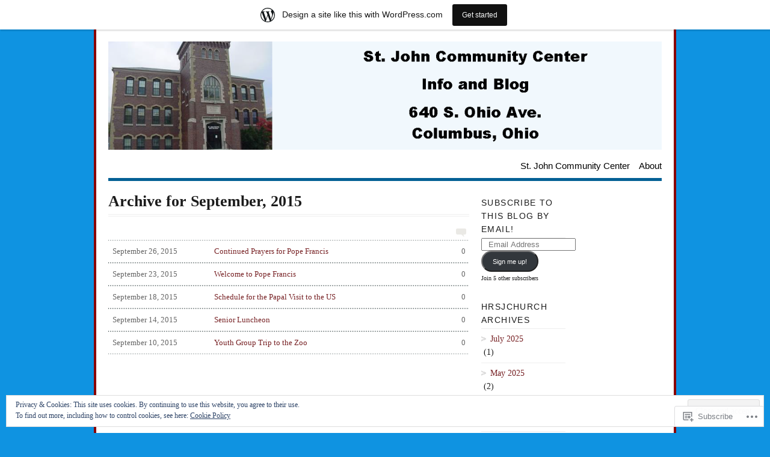

--- FILE ---
content_type: text/html; charset=UTF-8
request_url: https://hrsjchurch.wordpress.com/2015/09/
body_size: 17508
content:
<!DOCTYPE html PUBLIC "-//W3C//DTD XHTML 1.0 Transitional//EN" "http://www.w3.org/TR/xhtml1/DTD/xhtml1-transitional.dtd">
<html xmlns="http://www.w3.org/1999/xhtml" lang="en">
<head profile="http://gmpg.org/xfn/11">
<meta http-equiv="Content-Type" content="text/html; charset=UTF-8" />
<title>September | 2015 | St. John Community Center Blog</title>
<!--[if lt IE 8]><link rel="stylesheet" type="text/css" media="screen" href="https://s0.wp.com/wp-content/themes/pub/vigilance/stylesheets/ie.css?m=1280263635i" /><![endif]-->
<!--[if lte IE 6]><link rel="stylesheet" type="text/css" media="screen" href="https://s0.wp.com/wp-content/themes/pub/vigilance/stylesheets/ie6.css?m=1275938991i" /><![endif]-->
<link rel="pingback" href="https://hrsjchurch.wordpress.com/xmlrpc.php" />
<meta name='robots' content='max-image-preview:large' />
<link rel='dns-prefetch' href='//s0.wp.com' />
<link rel='dns-prefetch' href='//af.pubmine.com' />
<link rel="alternate" type="application/rss+xml" title="St. John Community Center Blog &raquo; Feed" href="https://hrsjchurch.wordpress.com/feed/" />
<link rel="alternate" type="application/rss+xml" title="St. John Community Center Blog &raquo; Comments Feed" href="https://hrsjchurch.wordpress.com/comments/feed/" />
	<script type="text/javascript">
		/* <![CDATA[ */
		function addLoadEvent(func) {
			var oldonload = window.onload;
			if (typeof window.onload != 'function') {
				window.onload = func;
			} else {
				window.onload = function () {
					oldonload();
					func();
				}
			}
		}
		/* ]]> */
	</script>
	<link crossorigin='anonymous' rel='stylesheet' id='all-css-0-1' href='/_static/??-eJxljU0OwiAQRi8kjo0G48J4Foojjh0GUoaS3l7iwtS4/X7eg5aNT6IoCrGazDWQFGh0D6gFsPY2TYSGXQPFmNkpFii6Mu59KTvYAEZO4YuIbp5QSYIZ3Qx9+pv8nTd2kgcJ6Qr6xNhtuY6wUCB24j/WW7wOZzvY0+Fij683pJlIwA==&cssminify=yes' type='text/css' media='all' />
<style id='wp-emoji-styles-inline-css'>

	img.wp-smiley, img.emoji {
		display: inline !important;
		border: none !important;
		box-shadow: none !important;
		height: 1em !important;
		width: 1em !important;
		margin: 0 0.07em !important;
		vertical-align: -0.1em !important;
		background: none !important;
		padding: 0 !important;
	}
/*# sourceURL=wp-emoji-styles-inline-css */
</style>
<link crossorigin='anonymous' rel='stylesheet' id='all-css-2-1' href='/wp-content/plugins/gutenberg-core/v22.4.2/build/styles/block-library/style.min.css?m=1769608164i&cssminify=yes' type='text/css' media='all' />
<style id='wp-block-library-inline-css'>
.has-text-align-justify {
	text-align:justify;
}
.has-text-align-justify{text-align:justify;}

/*# sourceURL=wp-block-library-inline-css */
</style><style id='global-styles-inline-css'>
:root{--wp--preset--aspect-ratio--square: 1;--wp--preset--aspect-ratio--4-3: 4/3;--wp--preset--aspect-ratio--3-4: 3/4;--wp--preset--aspect-ratio--3-2: 3/2;--wp--preset--aspect-ratio--2-3: 2/3;--wp--preset--aspect-ratio--16-9: 16/9;--wp--preset--aspect-ratio--9-16: 9/16;--wp--preset--color--black: #000000;--wp--preset--color--cyan-bluish-gray: #abb8c3;--wp--preset--color--white: #ffffff;--wp--preset--color--pale-pink: #f78da7;--wp--preset--color--vivid-red: #cf2e2e;--wp--preset--color--luminous-vivid-orange: #ff6900;--wp--preset--color--luminous-vivid-amber: #fcb900;--wp--preset--color--light-green-cyan: #7bdcb5;--wp--preset--color--vivid-green-cyan: #00d084;--wp--preset--color--pale-cyan-blue: #8ed1fc;--wp--preset--color--vivid-cyan-blue: #0693e3;--wp--preset--color--vivid-purple: #9b51e0;--wp--preset--gradient--vivid-cyan-blue-to-vivid-purple: linear-gradient(135deg,rgb(6,147,227) 0%,rgb(155,81,224) 100%);--wp--preset--gradient--light-green-cyan-to-vivid-green-cyan: linear-gradient(135deg,rgb(122,220,180) 0%,rgb(0,208,130) 100%);--wp--preset--gradient--luminous-vivid-amber-to-luminous-vivid-orange: linear-gradient(135deg,rgb(252,185,0) 0%,rgb(255,105,0) 100%);--wp--preset--gradient--luminous-vivid-orange-to-vivid-red: linear-gradient(135deg,rgb(255,105,0) 0%,rgb(207,46,46) 100%);--wp--preset--gradient--very-light-gray-to-cyan-bluish-gray: linear-gradient(135deg,rgb(238,238,238) 0%,rgb(169,184,195) 100%);--wp--preset--gradient--cool-to-warm-spectrum: linear-gradient(135deg,rgb(74,234,220) 0%,rgb(151,120,209) 20%,rgb(207,42,186) 40%,rgb(238,44,130) 60%,rgb(251,105,98) 80%,rgb(254,248,76) 100%);--wp--preset--gradient--blush-light-purple: linear-gradient(135deg,rgb(255,206,236) 0%,rgb(152,150,240) 100%);--wp--preset--gradient--blush-bordeaux: linear-gradient(135deg,rgb(254,205,165) 0%,rgb(254,45,45) 50%,rgb(107,0,62) 100%);--wp--preset--gradient--luminous-dusk: linear-gradient(135deg,rgb(255,203,112) 0%,rgb(199,81,192) 50%,rgb(65,88,208) 100%);--wp--preset--gradient--pale-ocean: linear-gradient(135deg,rgb(255,245,203) 0%,rgb(182,227,212) 50%,rgb(51,167,181) 100%);--wp--preset--gradient--electric-grass: linear-gradient(135deg,rgb(202,248,128) 0%,rgb(113,206,126) 100%);--wp--preset--gradient--midnight: linear-gradient(135deg,rgb(2,3,129) 0%,rgb(40,116,252) 100%);--wp--preset--font-size--small: 13px;--wp--preset--font-size--medium: 20px;--wp--preset--font-size--large: 36px;--wp--preset--font-size--x-large: 42px;--wp--preset--font-family--albert-sans: 'Albert Sans', sans-serif;--wp--preset--font-family--alegreya: Alegreya, serif;--wp--preset--font-family--arvo: Arvo, serif;--wp--preset--font-family--bodoni-moda: 'Bodoni Moda', serif;--wp--preset--font-family--bricolage-grotesque: 'Bricolage Grotesque', sans-serif;--wp--preset--font-family--cabin: Cabin, sans-serif;--wp--preset--font-family--chivo: Chivo, sans-serif;--wp--preset--font-family--commissioner: Commissioner, sans-serif;--wp--preset--font-family--cormorant: Cormorant, serif;--wp--preset--font-family--courier-prime: 'Courier Prime', monospace;--wp--preset--font-family--crimson-pro: 'Crimson Pro', serif;--wp--preset--font-family--dm-mono: 'DM Mono', monospace;--wp--preset--font-family--dm-sans: 'DM Sans', sans-serif;--wp--preset--font-family--dm-serif-display: 'DM Serif Display', serif;--wp--preset--font-family--domine: Domine, serif;--wp--preset--font-family--eb-garamond: 'EB Garamond', serif;--wp--preset--font-family--epilogue: Epilogue, sans-serif;--wp--preset--font-family--fahkwang: Fahkwang, sans-serif;--wp--preset--font-family--figtree: Figtree, sans-serif;--wp--preset--font-family--fira-sans: 'Fira Sans', sans-serif;--wp--preset--font-family--fjalla-one: 'Fjalla One', sans-serif;--wp--preset--font-family--fraunces: Fraunces, serif;--wp--preset--font-family--gabarito: Gabarito, system-ui;--wp--preset--font-family--ibm-plex-mono: 'IBM Plex Mono', monospace;--wp--preset--font-family--ibm-plex-sans: 'IBM Plex Sans', sans-serif;--wp--preset--font-family--ibarra-real-nova: 'Ibarra Real Nova', serif;--wp--preset--font-family--instrument-serif: 'Instrument Serif', serif;--wp--preset--font-family--inter: Inter, sans-serif;--wp--preset--font-family--josefin-sans: 'Josefin Sans', sans-serif;--wp--preset--font-family--jost: Jost, sans-serif;--wp--preset--font-family--libre-baskerville: 'Libre Baskerville', serif;--wp--preset--font-family--libre-franklin: 'Libre Franklin', sans-serif;--wp--preset--font-family--literata: Literata, serif;--wp--preset--font-family--lora: Lora, serif;--wp--preset--font-family--merriweather: Merriweather, serif;--wp--preset--font-family--montserrat: Montserrat, sans-serif;--wp--preset--font-family--newsreader: Newsreader, serif;--wp--preset--font-family--noto-sans-mono: 'Noto Sans Mono', sans-serif;--wp--preset--font-family--nunito: Nunito, sans-serif;--wp--preset--font-family--open-sans: 'Open Sans', sans-serif;--wp--preset--font-family--overpass: Overpass, sans-serif;--wp--preset--font-family--pt-serif: 'PT Serif', serif;--wp--preset--font-family--petrona: Petrona, serif;--wp--preset--font-family--piazzolla: Piazzolla, serif;--wp--preset--font-family--playfair-display: 'Playfair Display', serif;--wp--preset--font-family--plus-jakarta-sans: 'Plus Jakarta Sans', sans-serif;--wp--preset--font-family--poppins: Poppins, sans-serif;--wp--preset--font-family--raleway: Raleway, sans-serif;--wp--preset--font-family--roboto: Roboto, sans-serif;--wp--preset--font-family--roboto-slab: 'Roboto Slab', serif;--wp--preset--font-family--rubik: Rubik, sans-serif;--wp--preset--font-family--rufina: Rufina, serif;--wp--preset--font-family--sora: Sora, sans-serif;--wp--preset--font-family--source-sans-3: 'Source Sans 3', sans-serif;--wp--preset--font-family--source-serif-4: 'Source Serif 4', serif;--wp--preset--font-family--space-mono: 'Space Mono', monospace;--wp--preset--font-family--syne: Syne, sans-serif;--wp--preset--font-family--texturina: Texturina, serif;--wp--preset--font-family--urbanist: Urbanist, sans-serif;--wp--preset--font-family--work-sans: 'Work Sans', sans-serif;--wp--preset--spacing--20: 0.44rem;--wp--preset--spacing--30: 0.67rem;--wp--preset--spacing--40: 1rem;--wp--preset--spacing--50: 1.5rem;--wp--preset--spacing--60: 2.25rem;--wp--preset--spacing--70: 3.38rem;--wp--preset--spacing--80: 5.06rem;--wp--preset--shadow--natural: 6px 6px 9px rgba(0, 0, 0, 0.2);--wp--preset--shadow--deep: 12px 12px 50px rgba(0, 0, 0, 0.4);--wp--preset--shadow--sharp: 6px 6px 0px rgba(0, 0, 0, 0.2);--wp--preset--shadow--outlined: 6px 6px 0px -3px rgb(255, 255, 255), 6px 6px rgb(0, 0, 0);--wp--preset--shadow--crisp: 6px 6px 0px rgb(0, 0, 0);}:where(body) { margin: 0; }:where(.is-layout-flex){gap: 0.5em;}:where(.is-layout-grid){gap: 0.5em;}body .is-layout-flex{display: flex;}.is-layout-flex{flex-wrap: wrap;align-items: center;}.is-layout-flex > :is(*, div){margin: 0;}body .is-layout-grid{display: grid;}.is-layout-grid > :is(*, div){margin: 0;}body{padding-top: 0px;padding-right: 0px;padding-bottom: 0px;padding-left: 0px;}:root :where(.wp-element-button, .wp-block-button__link){background-color: #32373c;border-width: 0;color: #fff;font-family: inherit;font-size: inherit;font-style: inherit;font-weight: inherit;letter-spacing: inherit;line-height: inherit;padding-top: calc(0.667em + 2px);padding-right: calc(1.333em + 2px);padding-bottom: calc(0.667em + 2px);padding-left: calc(1.333em + 2px);text-decoration: none;text-transform: inherit;}.has-black-color{color: var(--wp--preset--color--black) !important;}.has-cyan-bluish-gray-color{color: var(--wp--preset--color--cyan-bluish-gray) !important;}.has-white-color{color: var(--wp--preset--color--white) !important;}.has-pale-pink-color{color: var(--wp--preset--color--pale-pink) !important;}.has-vivid-red-color{color: var(--wp--preset--color--vivid-red) !important;}.has-luminous-vivid-orange-color{color: var(--wp--preset--color--luminous-vivid-orange) !important;}.has-luminous-vivid-amber-color{color: var(--wp--preset--color--luminous-vivid-amber) !important;}.has-light-green-cyan-color{color: var(--wp--preset--color--light-green-cyan) !important;}.has-vivid-green-cyan-color{color: var(--wp--preset--color--vivid-green-cyan) !important;}.has-pale-cyan-blue-color{color: var(--wp--preset--color--pale-cyan-blue) !important;}.has-vivid-cyan-blue-color{color: var(--wp--preset--color--vivid-cyan-blue) !important;}.has-vivid-purple-color{color: var(--wp--preset--color--vivid-purple) !important;}.has-black-background-color{background-color: var(--wp--preset--color--black) !important;}.has-cyan-bluish-gray-background-color{background-color: var(--wp--preset--color--cyan-bluish-gray) !important;}.has-white-background-color{background-color: var(--wp--preset--color--white) !important;}.has-pale-pink-background-color{background-color: var(--wp--preset--color--pale-pink) !important;}.has-vivid-red-background-color{background-color: var(--wp--preset--color--vivid-red) !important;}.has-luminous-vivid-orange-background-color{background-color: var(--wp--preset--color--luminous-vivid-orange) !important;}.has-luminous-vivid-amber-background-color{background-color: var(--wp--preset--color--luminous-vivid-amber) !important;}.has-light-green-cyan-background-color{background-color: var(--wp--preset--color--light-green-cyan) !important;}.has-vivid-green-cyan-background-color{background-color: var(--wp--preset--color--vivid-green-cyan) !important;}.has-pale-cyan-blue-background-color{background-color: var(--wp--preset--color--pale-cyan-blue) !important;}.has-vivid-cyan-blue-background-color{background-color: var(--wp--preset--color--vivid-cyan-blue) !important;}.has-vivid-purple-background-color{background-color: var(--wp--preset--color--vivid-purple) !important;}.has-black-border-color{border-color: var(--wp--preset--color--black) !important;}.has-cyan-bluish-gray-border-color{border-color: var(--wp--preset--color--cyan-bluish-gray) !important;}.has-white-border-color{border-color: var(--wp--preset--color--white) !important;}.has-pale-pink-border-color{border-color: var(--wp--preset--color--pale-pink) !important;}.has-vivid-red-border-color{border-color: var(--wp--preset--color--vivid-red) !important;}.has-luminous-vivid-orange-border-color{border-color: var(--wp--preset--color--luminous-vivid-orange) !important;}.has-luminous-vivid-amber-border-color{border-color: var(--wp--preset--color--luminous-vivid-amber) !important;}.has-light-green-cyan-border-color{border-color: var(--wp--preset--color--light-green-cyan) !important;}.has-vivid-green-cyan-border-color{border-color: var(--wp--preset--color--vivid-green-cyan) !important;}.has-pale-cyan-blue-border-color{border-color: var(--wp--preset--color--pale-cyan-blue) !important;}.has-vivid-cyan-blue-border-color{border-color: var(--wp--preset--color--vivid-cyan-blue) !important;}.has-vivid-purple-border-color{border-color: var(--wp--preset--color--vivid-purple) !important;}.has-vivid-cyan-blue-to-vivid-purple-gradient-background{background: var(--wp--preset--gradient--vivid-cyan-blue-to-vivid-purple) !important;}.has-light-green-cyan-to-vivid-green-cyan-gradient-background{background: var(--wp--preset--gradient--light-green-cyan-to-vivid-green-cyan) !important;}.has-luminous-vivid-amber-to-luminous-vivid-orange-gradient-background{background: var(--wp--preset--gradient--luminous-vivid-amber-to-luminous-vivid-orange) !important;}.has-luminous-vivid-orange-to-vivid-red-gradient-background{background: var(--wp--preset--gradient--luminous-vivid-orange-to-vivid-red) !important;}.has-very-light-gray-to-cyan-bluish-gray-gradient-background{background: var(--wp--preset--gradient--very-light-gray-to-cyan-bluish-gray) !important;}.has-cool-to-warm-spectrum-gradient-background{background: var(--wp--preset--gradient--cool-to-warm-spectrum) !important;}.has-blush-light-purple-gradient-background{background: var(--wp--preset--gradient--blush-light-purple) !important;}.has-blush-bordeaux-gradient-background{background: var(--wp--preset--gradient--blush-bordeaux) !important;}.has-luminous-dusk-gradient-background{background: var(--wp--preset--gradient--luminous-dusk) !important;}.has-pale-ocean-gradient-background{background: var(--wp--preset--gradient--pale-ocean) !important;}.has-electric-grass-gradient-background{background: var(--wp--preset--gradient--electric-grass) !important;}.has-midnight-gradient-background{background: var(--wp--preset--gradient--midnight) !important;}.has-small-font-size{font-size: var(--wp--preset--font-size--small) !important;}.has-medium-font-size{font-size: var(--wp--preset--font-size--medium) !important;}.has-large-font-size{font-size: var(--wp--preset--font-size--large) !important;}.has-x-large-font-size{font-size: var(--wp--preset--font-size--x-large) !important;}.has-albert-sans-font-family{font-family: var(--wp--preset--font-family--albert-sans) !important;}.has-alegreya-font-family{font-family: var(--wp--preset--font-family--alegreya) !important;}.has-arvo-font-family{font-family: var(--wp--preset--font-family--arvo) !important;}.has-bodoni-moda-font-family{font-family: var(--wp--preset--font-family--bodoni-moda) !important;}.has-bricolage-grotesque-font-family{font-family: var(--wp--preset--font-family--bricolage-grotesque) !important;}.has-cabin-font-family{font-family: var(--wp--preset--font-family--cabin) !important;}.has-chivo-font-family{font-family: var(--wp--preset--font-family--chivo) !important;}.has-commissioner-font-family{font-family: var(--wp--preset--font-family--commissioner) !important;}.has-cormorant-font-family{font-family: var(--wp--preset--font-family--cormorant) !important;}.has-courier-prime-font-family{font-family: var(--wp--preset--font-family--courier-prime) !important;}.has-crimson-pro-font-family{font-family: var(--wp--preset--font-family--crimson-pro) !important;}.has-dm-mono-font-family{font-family: var(--wp--preset--font-family--dm-mono) !important;}.has-dm-sans-font-family{font-family: var(--wp--preset--font-family--dm-sans) !important;}.has-dm-serif-display-font-family{font-family: var(--wp--preset--font-family--dm-serif-display) !important;}.has-domine-font-family{font-family: var(--wp--preset--font-family--domine) !important;}.has-eb-garamond-font-family{font-family: var(--wp--preset--font-family--eb-garamond) !important;}.has-epilogue-font-family{font-family: var(--wp--preset--font-family--epilogue) !important;}.has-fahkwang-font-family{font-family: var(--wp--preset--font-family--fahkwang) !important;}.has-figtree-font-family{font-family: var(--wp--preset--font-family--figtree) !important;}.has-fira-sans-font-family{font-family: var(--wp--preset--font-family--fira-sans) !important;}.has-fjalla-one-font-family{font-family: var(--wp--preset--font-family--fjalla-one) !important;}.has-fraunces-font-family{font-family: var(--wp--preset--font-family--fraunces) !important;}.has-gabarito-font-family{font-family: var(--wp--preset--font-family--gabarito) !important;}.has-ibm-plex-mono-font-family{font-family: var(--wp--preset--font-family--ibm-plex-mono) !important;}.has-ibm-plex-sans-font-family{font-family: var(--wp--preset--font-family--ibm-plex-sans) !important;}.has-ibarra-real-nova-font-family{font-family: var(--wp--preset--font-family--ibarra-real-nova) !important;}.has-instrument-serif-font-family{font-family: var(--wp--preset--font-family--instrument-serif) !important;}.has-inter-font-family{font-family: var(--wp--preset--font-family--inter) !important;}.has-josefin-sans-font-family{font-family: var(--wp--preset--font-family--josefin-sans) !important;}.has-jost-font-family{font-family: var(--wp--preset--font-family--jost) !important;}.has-libre-baskerville-font-family{font-family: var(--wp--preset--font-family--libre-baskerville) !important;}.has-libre-franklin-font-family{font-family: var(--wp--preset--font-family--libre-franklin) !important;}.has-literata-font-family{font-family: var(--wp--preset--font-family--literata) !important;}.has-lora-font-family{font-family: var(--wp--preset--font-family--lora) !important;}.has-merriweather-font-family{font-family: var(--wp--preset--font-family--merriweather) !important;}.has-montserrat-font-family{font-family: var(--wp--preset--font-family--montserrat) !important;}.has-newsreader-font-family{font-family: var(--wp--preset--font-family--newsreader) !important;}.has-noto-sans-mono-font-family{font-family: var(--wp--preset--font-family--noto-sans-mono) !important;}.has-nunito-font-family{font-family: var(--wp--preset--font-family--nunito) !important;}.has-open-sans-font-family{font-family: var(--wp--preset--font-family--open-sans) !important;}.has-overpass-font-family{font-family: var(--wp--preset--font-family--overpass) !important;}.has-pt-serif-font-family{font-family: var(--wp--preset--font-family--pt-serif) !important;}.has-petrona-font-family{font-family: var(--wp--preset--font-family--petrona) !important;}.has-piazzolla-font-family{font-family: var(--wp--preset--font-family--piazzolla) !important;}.has-playfair-display-font-family{font-family: var(--wp--preset--font-family--playfair-display) !important;}.has-plus-jakarta-sans-font-family{font-family: var(--wp--preset--font-family--plus-jakarta-sans) !important;}.has-poppins-font-family{font-family: var(--wp--preset--font-family--poppins) !important;}.has-raleway-font-family{font-family: var(--wp--preset--font-family--raleway) !important;}.has-roboto-font-family{font-family: var(--wp--preset--font-family--roboto) !important;}.has-roboto-slab-font-family{font-family: var(--wp--preset--font-family--roboto-slab) !important;}.has-rubik-font-family{font-family: var(--wp--preset--font-family--rubik) !important;}.has-rufina-font-family{font-family: var(--wp--preset--font-family--rufina) !important;}.has-sora-font-family{font-family: var(--wp--preset--font-family--sora) !important;}.has-source-sans-3-font-family{font-family: var(--wp--preset--font-family--source-sans-3) !important;}.has-source-serif-4-font-family{font-family: var(--wp--preset--font-family--source-serif-4) !important;}.has-space-mono-font-family{font-family: var(--wp--preset--font-family--space-mono) !important;}.has-syne-font-family{font-family: var(--wp--preset--font-family--syne) !important;}.has-texturina-font-family{font-family: var(--wp--preset--font-family--texturina) !important;}.has-urbanist-font-family{font-family: var(--wp--preset--font-family--urbanist) !important;}.has-work-sans-font-family{font-family: var(--wp--preset--font-family--work-sans) !important;}
/*# sourceURL=global-styles-inline-css */
</style>

<style id='classic-theme-styles-inline-css'>
.wp-block-button__link{background-color:#32373c;border-radius:9999px;box-shadow:none;color:#fff;font-size:1.125em;padding:calc(.667em + 2px) calc(1.333em + 2px);text-decoration:none}.wp-block-file__button{background:#32373c;color:#fff}.wp-block-accordion-heading{margin:0}.wp-block-accordion-heading__toggle{background-color:inherit!important;color:inherit!important}.wp-block-accordion-heading__toggle:not(:focus-visible){outline:none}.wp-block-accordion-heading__toggle:focus,.wp-block-accordion-heading__toggle:hover{background-color:inherit!important;border:none;box-shadow:none;color:inherit;padding:var(--wp--preset--spacing--20,1em) 0;text-decoration:none}.wp-block-accordion-heading__toggle:focus-visible{outline:auto;outline-offset:0}
/*# sourceURL=/wp-content/plugins/gutenberg-core/v22.4.2/build/styles/block-library/classic.min.css */
</style>
<link crossorigin='anonymous' rel='stylesheet' id='all-css-4-1' href='/_static/??-eJyFj9sKwkAMRH/INFSLlwfxW7bbuEb3xmbb4t8bEbwg6EtIhjlDBucMNsVKsWL2o+MoaFPvk70ILpt227QgHLInKDQ1HQ4s9ekAqVdPjRVZ4FtQGOGVVUj1kE29OwINbMhTUNsvbM7KQN/nQiKgM/AYoJ4UlC/uIWMee5zYsTfREv79rJB2cLo6VNfb+QtylECbm8opfhxw9IbLHT2Efbvp2vVuteq25xtnQoJ7&cssminify=yes' type='text/css' media='all' />
<link crossorigin='anonymous' rel='stylesheet' id='print-css-5-1' href='/wp-content/mu-plugins/global-print/global-print.css?m=1465851035i&cssminify=yes' type='text/css' media='print' />
<style id='jetpack-global-styles-frontend-style-inline-css'>
:root { --font-headings: unset; --font-base: unset; --font-headings-default: -apple-system,BlinkMacSystemFont,"Segoe UI",Roboto,Oxygen-Sans,Ubuntu,Cantarell,"Helvetica Neue",sans-serif; --font-base-default: -apple-system,BlinkMacSystemFont,"Segoe UI",Roboto,Oxygen-Sans,Ubuntu,Cantarell,"Helvetica Neue",sans-serif;}
/*# sourceURL=jetpack-global-styles-frontend-style-inline-css */
</style>
<link crossorigin='anonymous' rel='stylesheet' id='all-css-8-1' href='/wp-content/themes/h4/global.css?m=1420737423i&cssminify=yes' type='text/css' media='all' />
<script type="text/javascript" id="wpcom-actionbar-placeholder-js-extra">
/* <![CDATA[ */
var actionbardata = {"siteID":"13168172","postID":"0","siteURL":"https://hrsjchurch.wordpress.com","xhrURL":"https://hrsjchurch.wordpress.com/wp-admin/admin-ajax.php","nonce":"568a300120","isLoggedIn":"","statusMessage":"","subsEmailDefault":"instantly","proxyScriptUrl":"https://s0.wp.com/wp-content/js/wpcom-proxy-request.js?m=1513050504i&amp;ver=20211021","i18n":{"followedText":"New posts from this site will now appear in your \u003Ca href=\"https://wordpress.com/reader\"\u003EReader\u003C/a\u003E","foldBar":"Collapse this bar","unfoldBar":"Expand this bar","shortLinkCopied":"Shortlink copied to clipboard."}};
//# sourceURL=wpcom-actionbar-placeholder-js-extra
/* ]]> */
</script>
<script type="text/javascript" id="jetpack-mu-wpcom-settings-js-before">
/* <![CDATA[ */
var JETPACK_MU_WPCOM_SETTINGS = {"assetsUrl":"https://s0.wp.com/wp-content/mu-plugins/jetpack-mu-wpcom-plugin/sun/jetpack_vendor/automattic/jetpack-mu-wpcom/src/build/"};
//# sourceURL=jetpack-mu-wpcom-settings-js-before
/* ]]> */
</script>
<script crossorigin='anonymous' type='text/javascript'  src='/_static/??/wp-content/js/rlt-proxy.js,/wp-content/blog-plugins/wordads-classes/js/cmp/v2/cmp-non-gdpr.js?m=1720530689j'></script>
<script type="text/javascript" id="rlt-proxy-js-after">
/* <![CDATA[ */
	rltInitialize( {"token":null,"iframeOrigins":["https:\/\/widgets.wp.com"]} );
//# sourceURL=rlt-proxy-js-after
/* ]]> */
</script>
<link rel="EditURI" type="application/rsd+xml" title="RSD" href="https://hrsjchurch.wordpress.com/xmlrpc.php?rsd" />
<meta name="generator" content="WordPress.com" />

<!-- Jetpack Open Graph Tags -->
<meta property="og:type" content="website" />
<meta property="og:title" content="September 2015 &#8211; St. John Community Center Blog" />
<meta property="og:site_name" content="St. John Community Center Blog" />
<meta property="og:image" content="https://s0.wp.com/i/blank.jpg?m=1383295312i" />
<meta property="og:image:width" content="200" />
<meta property="og:image:height" content="200" />
<meta property="og:image:alt" content="" />
<meta property="og:locale" content="en_US" />
<meta property="fb:app_id" content="249643311490" />

<!-- End Jetpack Open Graph Tags -->
<link rel="shortcut icon" type="image/x-icon" href="https://s0.wp.com/i/favicon.ico?m=1713425267i" sizes="16x16 24x24 32x32 48x48" />
<link rel="icon" type="image/x-icon" href="https://s0.wp.com/i/favicon.ico?m=1713425267i" sizes="16x16 24x24 32x32 48x48" />
<link rel="apple-touch-icon" href="https://s0.wp.com/i/webclip.png?m=1713868326i" />
<link rel='openid.server' href='https://hrsjchurch.wordpress.com/?openidserver=1' />
<link rel='openid.delegate' href='https://hrsjchurch.wordpress.com/' />
<link rel="search" type="application/opensearchdescription+xml" href="https://hrsjchurch.wordpress.com/osd.xml" title="St. John Community Center Blog" />
<link rel="search" type="application/opensearchdescription+xml" href="https://s1.wp.com/opensearch.xml" title="WordPress.com" />
		<style id="wpcom-hotfix-masterbar-style">
			@media screen and (min-width: 783px) {
				#wpadminbar .quicklinks li#wp-admin-bar-my-account.with-avatar > a img {
					margin-top: 5px;
				}
			}
		</style>
				<style type="text/css" media="screen">
			body { background-color: #FBEC5D; }
			#wrapper{
				padding: 0 20px 10px 20px;
				border-left: 4px solid #8B0000;
				border-right: 4px solid #8B0000;
			}
			.sticky .entry {
				background-color: ##8B0000;
				padding: 10px;
			}
			.alert-box, .highlight-box { border: 1px solid #8B0000; }
			#content a:link, #content a:visited { color: #772124; }
			#sidebar a:link, #sidebar a:visited { color: #772124; }
			#title a:hover { color: #772124; }
			#nav ul li a:hover, #nav ul li:hover > a, #nav ul li.current_page_item > a, #nav ul li.current_page_parent > a, #nav ul li.current_page_ancestor > a, #nav ul li.current-cat > a, #nav ul li.current-menu-ancestor > a, #nav ul li.current-menu-item > a, #nav ul li.current-menu-parent a {
				color: #772124;
				border-top: 4px solid #772124;
			}
			.post-header h1 a:hover, .post-header h2 a:hover { color: #772124; }
			.comments a:hover { color: #772124; }
			.meta a:hover { color: #772124; }
			.post-footer a:hover { color: #772124; }
			#footer a:hover { color: #772124; }
			#content .entry a:hover { color: #58181b; }
			#wrapper #sidebar a:hover { color: #58181b; }
			#content .post-header h1 a:hover, #content .post-header h2 a:hover { color: #772124; }
			#content .comments a:hover { color: #772124; }
			#content .meta a:hover { color: #772124; }
			#content .reply a:hover { color: #772124; }
			#content .reply a:link, #reply .c-permalink a:visited { color: #aaa; }
			#content .c-permalink a:link, #content .c-permalink a:visited { color: #ccc; }
			#content .post-footer a:link, #content .post-footer a:visited { color: #333; }
			#content .comments a { color: #757575;  }
			#footer a:hover { color: #772124; }
			#footer a:link, #footer a:visited { color: #666; }
		</style>

		
		<style type="text/css" media="screen">
			#wrapper{ background: #fff; }
			#content .post-header h1 a:link, #content .post-header h1 a:visited, #content .post-header h2 a:link, #content .post-header h2 a:visited  { color: #444; }
			#content .meta a:link, #content .meta a:visited { color: #666; }
		</style>

		
	<meta name="description" content="5 posts published by hrsjchurch during September 2015" />
	<style type="text/css">
			#title {
			background: url(https://hrsjchurch.wordpress.com/wp-content/uploads/2025/02/cropped-sjlcc_header.png) no-repeat;
			height: 180px;
		}
				#title { text-indent: -999em !important; }
		#title a { height: 180px; }
		</style>
<script type="text/javascript">
/* <![CDATA[ */
var wa_client = {}; wa_client.cmd = []; wa_client.config = { 'blog_id': 13168172, 'blog_language': 'en', 'is_wordads': false, 'hosting_type': 0, 'afp_account_id': null, 'afp_host_id': 5038568878849053, 'theme': 'pub/vigilance', '_': { 'title': 'Advertisement', 'privacy_settings': 'Privacy Settings' }, 'formats': [ 'belowpost', 'bottom_sticky', 'sidebar_sticky_right', 'sidebar', 'gutenberg_rectangle', 'gutenberg_leaderboard', 'gutenberg_mobile_leaderboard', 'gutenberg_skyscraper' ] };
/* ]]> */
</script>
		<script type="text/javascript">

			window.doNotSellCallback = function() {

				var linkElements = [
					'a[href="https://wordpress.com/?ref=footer_blog"]',
					'a[href="https://wordpress.com/?ref=footer_website"]',
					'a[href="https://wordpress.com/?ref=vertical_footer"]',
					'a[href^="https://wordpress.com/?ref=footer_segment_"]',
				].join(',');

				var dnsLink = document.createElement( 'a' );
				dnsLink.href = 'https://wordpress.com/advertising-program-optout/';
				dnsLink.classList.add( 'do-not-sell-link' );
				dnsLink.rel = 'nofollow';
				dnsLink.style.marginLeft = '0.5em';
				dnsLink.textContent = 'Do Not Sell or Share My Personal Information';

				var creditLinks = document.querySelectorAll( linkElements );

				if ( 0 === creditLinks.length ) {
					return false;
				}

				Array.prototype.forEach.call( creditLinks, function( el ) {
					el.insertAdjacentElement( 'afterend', dnsLink );
				});

				return true;
			};

		</script>
		<style type="text/css" id="custom-colors-css">.comments a {
	background-image: none;
	padding-left: 0;
}
body { color: #1C1C1C;}
.categories a:link, .categories a:visited { color: #1C1C1C;}
#nav li a { color: #000000;}
#footer { color: #1C1C1C;}
#description h2 { color: #1C1C1C;}
.post .date, .comments, .meta, .categories { color: #1C1C1C;}
.meta a:link, .meta a:visited { color: #1C1C1C;}
#footer a:link, #footer a:visited { color: #1C1C1C;}
.sticky .entry { background-color: #eee;}
.sticky .entry { background-color: rgba( 238, 238, 238, 0.1 );}
#footer { border-color: #1C1C1C;}
body { background-color: #0f93e1;}
.post-header, .post-footer { border-color: #0F93E1;}
#header { border-color: #036095;}
a:hover { color: #151D2C;}
#header #title a:hover { color: #151D2C;}
#nav ul li a:hover,#nav ul li:hover > a,#nav ul li.current_page_item > a,#nav ul li.current_page_parent > a,#nav ul li.current_page_ancestor > a,#nav ul li.current-cat > a,#nav ul li.current-menu-ancestor > a,#nav ul li.current-menu-item > a,#nav ul li.current-menu-parent a { color: #151D2C;}
#nav ul li a:hover,#nav ul li:hover > a,#nav ul li.current_page_item > a,#nav ul li.current_page_parent > a,#nav ul li.current_page_ancestor > a,#nav ul li.current-cat > a,#nav ul li.current-menu-ancestor > a,#nav ul li.current-menu-item > a,#nav ul li.current-menu-parent a { border-top-color: #151D2C;}
.post-header h1 a:hover,.post-header h2 a:hover { color: #151D2C;}
.meta a:hover { color: #151D2C;}
.comments a:hover { color: #151D2C;}
.categories a:hover { color: #151D2C;}
span.asterisk { color: #151D2C;}
#footer a:hover { color: #151D2C;}
a:link,a:visited { color: #001751;}
.post-header h1 a:link, .post-header h1 a:visited, .post-header h2 a:link, .post-header h2 a:visited { color: #001751;}
#title a { color: #001751;}
</style>
<script type="text/javascript">
	window.google_analytics_uacct = "UA-52447-2";
</script>

<script type="text/javascript">
	var _gaq = _gaq || [];
	_gaq.push(['_setAccount', 'UA-52447-2']);
	_gaq.push(['_gat._anonymizeIp']);
	_gaq.push(['_setDomainName', 'wordpress.com']);
	_gaq.push(['_initData']);
	_gaq.push(['_trackPageview']);

	(function() {
		var ga = document.createElement('script'); ga.type = 'text/javascript'; ga.async = true;
		ga.src = ('https:' == document.location.protocol ? 'https://ssl' : 'http://www') + '.google-analytics.com/ga.js';
		(document.getElementsByTagName('head')[0] || document.getElementsByTagName('body')[0]).appendChild(ga);
	})();
</script>
<link crossorigin='anonymous' rel='stylesheet' id='all-css-0-3' href='/wp-content/mu-plugins/jetpack-plugin/sun/_inc/build/subscriptions/subscriptions.min.css?m=1753981412i&cssminify=yes' type='text/css' media='all' />
</head>
<body class="archive date wp-theme-pubvigilance customizer-styles-applied vigilance-light jetpack-reblog-enabled has-marketing-bar has-marketing-bar-theme-vigilance">
	<div class="skip-content"><a href="#content">Skip to content</a></div>
	<div id="wrapper">
				<div id="header" class="clear">
			<div id="title"><a href="https://hrsjchurch.wordpress.com"><span>St. John Community Center Blog</span></a></div>			<div id="description">
				<h2></h2>
			</div><!--end description-->
			<div id="nav">
				<ul id="menu-links" class="menu"><li id="menu-item-2308" class="menu-item menu-item-type-post_type menu-item-object-page menu-item-2308"><a href="https://hrsjchurch.wordpress.com/st-john-community-center/">St. John Community Center</a></li>
<li id="menu-item-67" class="menu-item menu-item-type-post_type menu-item-object-page menu-item-67"><a href="https://hrsjchurch.wordpress.com/about/">About</a></li>
</ul>			</div><!--end nav-->
		</div><!--end header-->
		<div id="content" class="pad">
									<h1 class="pagetitle">Archive for September, 2015</h1>
				<img class="archive-comment" src="https://s0.wp.com/wp-content/themes/pub/vigilance/images/comments-bubble-archive.gif?m=1275497399i" width="17" height="14" alt="comment"/>
				<div class="entries">
			<ul>
				<li><a href="https://hrsjchurch.wordpress.com/2015/09/26/continued-prayers-for-pope-francis/" rel="bookmark" title="Continued Prayers for Pope&nbsp;Francis"><span class="comments_number">0</span><span class="archdate">September 26, 2015</span>Continued Prayers for Pope&nbsp;Francis</a></li>
			</ul>
		</div><!--end entries-->
				<div class="entries">
			<ul>
				<li><a href="https://hrsjchurch.wordpress.com/2015/09/23/welcome-to-pope-francis/" rel="bookmark" title="Welcome to Pope&nbsp;Francis"><span class="comments_number">0</span><span class="archdate">September 23, 2015</span>Welcome to Pope&nbsp;Francis</a></li>
			</ul>
		</div><!--end entries-->
				<div class="entries">
			<ul>
				<li><a href="https://hrsjchurch.wordpress.com/2015/09/18/schedule-for-the-papal-visit-to-the-us/" rel="bookmark" title="Schedule for the Papal Visit to the&nbsp;US"><span class="comments_number">0</span><span class="archdate">September 18, 2015</span>Schedule for the Papal Visit to the&nbsp;US</a></li>
			</ul>
		</div><!--end entries-->
				<div class="entries">
			<ul>
				<li><a href="https://hrsjchurch.wordpress.com/2015/09/14/senior-luncheon-2/" rel="bookmark" title="Senior Luncheon"><span class="comments_number">0</span><span class="archdate">September 14, 2015</span>Senior Luncheon</a></li>
			</ul>
		</div><!--end entries-->
				<div class="entries">
			<ul>
				<li><a href="https://hrsjchurch.wordpress.com/2015/09/10/youth-group-trip-to-the-zoo/" rel="bookmark" title="Youth Group Trip to the&nbsp;Zoo"><span class="comments_number">0</span><span class="archdate">September 10, 2015</span>Youth Group Trip to the&nbsp;Zoo</a></li>
			</ul>
		</div><!--end entries-->
				<div class="navigation">
			<div class="alignleft"></div>
			<div class="alignright"></div>
		</div><!--end navigation-->
			</div><!--end content-->
	<div id="sidebar">
																		<ul class="thin-sidebar">			<li id="blog_subscription-3" class="widget widget_blog_subscription jetpack_subscription_widget"><h2 class="widgettitle"><label for="subscribe-field">Subscribe to this blog by email!</label></h2>

			<div class="wp-block-jetpack-subscriptions__container">
			<form
				action="https://subscribe.wordpress.com"
				method="post"
				accept-charset="utf-8"
				data-blog="13168172"
				data-post_access_level="everybody"
				id="subscribe-blog"
			>
								<p id="subscribe-email">
					<label
						id="subscribe-field-label"
						for="subscribe-field"
						class="screen-reader-text"
					>
						Email Address:					</label>

					<input
							type="email"
							name="email"
							autocomplete="email"
							
							style="width: 95%; padding: 1px 10px"
							placeholder="Email Address"
							value=""
							id="subscribe-field"
							required
						/>				</p>

				<p id="subscribe-submit"
									>
					<input type="hidden" name="action" value="subscribe"/>
					<input type="hidden" name="blog_id" value="13168172"/>
					<input type="hidden" name="source" value="https://hrsjchurch.wordpress.com/2015/09/"/>
					<input type="hidden" name="sub-type" value="widget"/>
					<input type="hidden" name="redirect_fragment" value="subscribe-blog"/>
					<input type="hidden" id="_wpnonce" name="_wpnonce" value="0c77bda2af" />					<button type="submit"
													class="wp-block-button__link"
																	>
						Sign me up!					</button>
				</p>
			</form>
							<div class="wp-block-jetpack-subscriptions__subscount">
					Join 5 other subscribers				</div>
						</div>
			
</li><li id="archives-3" class="widget widget_archive"><h2 class="widgettitle">HRSJchurch Archives</h2>
			<ul>
					<li><a href='https://hrsjchurch.wordpress.com/2025/07/'>July 2025</a>&nbsp;(1)</li>
	<li><a href='https://hrsjchurch.wordpress.com/2025/05/'>May 2025</a>&nbsp;(2)</li>
	<li><a href='https://hrsjchurch.wordpress.com/2025/04/'>April 2025</a>&nbsp;(2)</li>
	<li><a href='https://hrsjchurch.wordpress.com/2025/02/'>February 2025</a>&nbsp;(2)</li>
	<li><a href='https://hrsjchurch.wordpress.com/2024/12/'>December 2024</a>&nbsp;(2)</li>
	<li><a href='https://hrsjchurch.wordpress.com/2024/10/'>October 2024</a>&nbsp;(1)</li>
	<li><a href='https://hrsjchurch.wordpress.com/2024/09/'>September 2024</a>&nbsp;(1)</li>
	<li><a href='https://hrsjchurch.wordpress.com/2024/07/'>July 2024</a>&nbsp;(1)</li>
	<li><a href='https://hrsjchurch.wordpress.com/2024/05/'>May 2024</a>&nbsp;(3)</li>
	<li><a href='https://hrsjchurch.wordpress.com/2024/04/'>April 2024</a>&nbsp;(5)</li>
	<li><a href='https://hrsjchurch.wordpress.com/2024/03/'>March 2024</a>&nbsp;(3)</li>
	<li><a href='https://hrsjchurch.wordpress.com/2024/02/'>February 2024</a>&nbsp;(4)</li>
	<li><a href='https://hrsjchurch.wordpress.com/2024/01/'>January 2024</a>&nbsp;(5)</li>
	<li><a href='https://hrsjchurch.wordpress.com/2023/12/'>December 2023</a>&nbsp;(4)</li>
	<li><a href='https://hrsjchurch.wordpress.com/2023/11/'>November 2023</a>&nbsp;(5)</li>
	<li><a href='https://hrsjchurch.wordpress.com/2023/10/'>October 2023</a>&nbsp;(3)</li>
	<li><a href='https://hrsjchurch.wordpress.com/2023/09/'>September 2023</a>&nbsp;(3)</li>
	<li><a href='https://hrsjchurch.wordpress.com/2023/08/'>August 2023</a>&nbsp;(2)</li>
	<li><a href='https://hrsjchurch.wordpress.com/2023/07/'>July 2023</a>&nbsp;(1)</li>
	<li><a href='https://hrsjchurch.wordpress.com/2023/06/'>June 2023</a>&nbsp;(3)</li>
	<li><a href='https://hrsjchurch.wordpress.com/2023/05/'>May 2023</a>&nbsp;(2)</li>
	<li><a href='https://hrsjchurch.wordpress.com/2023/03/'>March 2023</a>&nbsp;(4)</li>
	<li><a href='https://hrsjchurch.wordpress.com/2023/02/'>February 2023</a>&nbsp;(2)</li>
	<li><a href='https://hrsjchurch.wordpress.com/2023/01/'>January 2023</a>&nbsp;(7)</li>
	<li><a href='https://hrsjchurch.wordpress.com/2022/12/'>December 2022</a>&nbsp;(6)</li>
	<li><a href='https://hrsjchurch.wordpress.com/2022/11/'>November 2022</a>&nbsp;(3)</li>
	<li><a href='https://hrsjchurch.wordpress.com/2022/10/'>October 2022</a>&nbsp;(3)</li>
	<li><a href='https://hrsjchurch.wordpress.com/2022/09/'>September 2022</a>&nbsp;(1)</li>
	<li><a href='https://hrsjchurch.wordpress.com/2022/08/'>August 2022</a>&nbsp;(4)</li>
	<li><a href='https://hrsjchurch.wordpress.com/2022/07/'>July 2022</a>&nbsp;(4)</li>
	<li><a href='https://hrsjchurch.wordpress.com/2022/06/'>June 2022</a>&nbsp;(5)</li>
	<li><a href='https://hrsjchurch.wordpress.com/2022/05/'>May 2022</a>&nbsp;(2)</li>
	<li><a href='https://hrsjchurch.wordpress.com/2022/04/'>April 2022</a>&nbsp;(3)</li>
	<li><a href='https://hrsjchurch.wordpress.com/2022/03/'>March 2022</a>&nbsp;(1)</li>
	<li><a href='https://hrsjchurch.wordpress.com/2022/02/'>February 2022</a>&nbsp;(1)</li>
	<li><a href='https://hrsjchurch.wordpress.com/2022/01/'>January 2022</a>&nbsp;(2)</li>
	<li><a href='https://hrsjchurch.wordpress.com/2021/12/'>December 2021</a>&nbsp;(4)</li>
	<li><a href='https://hrsjchurch.wordpress.com/2021/11/'>November 2021</a>&nbsp;(2)</li>
	<li><a href='https://hrsjchurch.wordpress.com/2021/10/'>October 2021</a>&nbsp;(2)</li>
	<li><a href='https://hrsjchurch.wordpress.com/2021/09/'>September 2021</a>&nbsp;(1)</li>
	<li><a href='https://hrsjchurch.wordpress.com/2021/08/'>August 2021</a>&nbsp;(3)</li>
	<li><a href='https://hrsjchurch.wordpress.com/2021/07/'>July 2021</a>&nbsp;(1)</li>
	<li><a href='https://hrsjchurch.wordpress.com/2021/06/'>June 2021</a>&nbsp;(3)</li>
	<li><a href='https://hrsjchurch.wordpress.com/2021/05/'>May 2021</a>&nbsp;(1)</li>
	<li><a href='https://hrsjchurch.wordpress.com/2021/02/'>February 2021</a>&nbsp;(2)</li>
	<li><a href='https://hrsjchurch.wordpress.com/2021/01/'>January 2021</a>&nbsp;(2)</li>
	<li><a href='https://hrsjchurch.wordpress.com/2020/12/'>December 2020</a>&nbsp;(4)</li>
	<li><a href='https://hrsjchurch.wordpress.com/2020/11/'>November 2020</a>&nbsp;(1)</li>
	<li><a href='https://hrsjchurch.wordpress.com/2020/10/'>October 2020</a>&nbsp;(1)</li>
	<li><a href='https://hrsjchurch.wordpress.com/2020/09/'>September 2020</a>&nbsp;(2)</li>
	<li><a href='https://hrsjchurch.wordpress.com/2020/08/'>August 2020</a>&nbsp;(2)</li>
	<li><a href='https://hrsjchurch.wordpress.com/2020/07/'>July 2020</a>&nbsp;(2)</li>
	<li><a href='https://hrsjchurch.wordpress.com/2020/06/'>June 2020</a>&nbsp;(11)</li>
	<li><a href='https://hrsjchurch.wordpress.com/2020/05/'>May 2020</a>&nbsp;(4)</li>
	<li><a href='https://hrsjchurch.wordpress.com/2020/04/'>April 2020</a>&nbsp;(3)</li>
	<li><a href='https://hrsjchurch.wordpress.com/2020/03/'>March 2020</a>&nbsp;(4)</li>
	<li><a href='https://hrsjchurch.wordpress.com/2020/01/'>January 2020</a>&nbsp;(2)</li>
	<li><a href='https://hrsjchurch.wordpress.com/2019/12/'>December 2019</a>&nbsp;(2)</li>
	<li><a href='https://hrsjchurch.wordpress.com/2019/11/'>November 2019</a>&nbsp;(1)</li>
	<li><a href='https://hrsjchurch.wordpress.com/2019/10/'>October 2019</a>&nbsp;(3)</li>
	<li><a href='https://hrsjchurch.wordpress.com/2019/09/'>September 2019</a>&nbsp;(1)</li>
	<li><a href='https://hrsjchurch.wordpress.com/2019/08/'>August 2019</a>&nbsp;(3)</li>
	<li><a href='https://hrsjchurch.wordpress.com/2019/07/'>July 2019</a>&nbsp;(2)</li>
	<li><a href='https://hrsjchurch.wordpress.com/2019/06/'>June 2019</a>&nbsp;(4)</li>
	<li><a href='https://hrsjchurch.wordpress.com/2019/05/'>May 2019</a>&nbsp;(3)</li>
	<li><a href='https://hrsjchurch.wordpress.com/2019/04/'>April 2019</a>&nbsp;(4)</li>
	<li><a href='https://hrsjchurch.wordpress.com/2019/03/'>March 2019</a>&nbsp;(5)</li>
	<li><a href='https://hrsjchurch.wordpress.com/2019/02/'>February 2019</a>&nbsp;(2)</li>
	<li><a href='https://hrsjchurch.wordpress.com/2019/01/'>January 2019</a>&nbsp;(3)</li>
	<li><a href='https://hrsjchurch.wordpress.com/2018/12/'>December 2018</a>&nbsp;(2)</li>
	<li><a href='https://hrsjchurch.wordpress.com/2018/11/'>November 2018</a>&nbsp;(3)</li>
	<li><a href='https://hrsjchurch.wordpress.com/2018/10/'>October 2018</a>&nbsp;(6)</li>
	<li><a href='https://hrsjchurch.wordpress.com/2018/09/'>September 2018</a>&nbsp;(5)</li>
	<li><a href='https://hrsjchurch.wordpress.com/2018/08/'>August 2018</a>&nbsp;(6)</li>
	<li><a href='https://hrsjchurch.wordpress.com/2018/07/'>July 2018</a>&nbsp;(4)</li>
	<li><a href='https://hrsjchurch.wordpress.com/2018/06/'>June 2018</a>&nbsp;(5)</li>
	<li><a href='https://hrsjchurch.wordpress.com/2018/05/'>May 2018</a>&nbsp;(2)</li>
	<li><a href='https://hrsjchurch.wordpress.com/2018/04/'>April 2018</a>&nbsp;(3)</li>
	<li><a href='https://hrsjchurch.wordpress.com/2018/03/'>March 2018</a>&nbsp;(4)</li>
	<li><a href='https://hrsjchurch.wordpress.com/2018/02/'>February 2018</a>&nbsp;(5)</li>
	<li><a href='https://hrsjchurch.wordpress.com/2018/01/'>January 2018</a>&nbsp;(4)</li>
	<li><a href='https://hrsjchurch.wordpress.com/2017/12/'>December 2017</a>&nbsp;(5)</li>
	<li><a href='https://hrsjchurch.wordpress.com/2017/11/'>November 2017</a>&nbsp;(4)</li>
	<li><a href='https://hrsjchurch.wordpress.com/2017/10/'>October 2017</a>&nbsp;(6)</li>
	<li><a href='https://hrsjchurch.wordpress.com/2017/09/'>September 2017</a>&nbsp;(4)</li>
	<li><a href='https://hrsjchurch.wordpress.com/2017/08/'>August 2017</a>&nbsp;(10)</li>
	<li><a href='https://hrsjchurch.wordpress.com/2017/07/'>July 2017</a>&nbsp;(6)</li>
	<li><a href='https://hrsjchurch.wordpress.com/2017/06/'>June 2017</a>&nbsp;(2)</li>
	<li><a href='https://hrsjchurch.wordpress.com/2017/05/'>May 2017</a>&nbsp;(5)</li>
	<li><a href='https://hrsjchurch.wordpress.com/2017/04/'>April 2017</a>&nbsp;(4)</li>
	<li><a href='https://hrsjchurch.wordpress.com/2017/03/'>March 2017</a>&nbsp;(4)</li>
	<li><a href='https://hrsjchurch.wordpress.com/2017/02/'>February 2017</a>&nbsp;(3)</li>
	<li><a href='https://hrsjchurch.wordpress.com/2017/01/'>January 2017</a>&nbsp;(3)</li>
	<li><a href='https://hrsjchurch.wordpress.com/2016/12/'>December 2016</a>&nbsp;(5)</li>
	<li><a href='https://hrsjchurch.wordpress.com/2016/11/'>November 2016</a>&nbsp;(6)</li>
	<li><a href='https://hrsjchurch.wordpress.com/2016/10/'>October 2016</a>&nbsp;(4)</li>
	<li><a href='https://hrsjchurch.wordpress.com/2016/09/'>September 2016</a>&nbsp;(2)</li>
	<li><a href='https://hrsjchurch.wordpress.com/2016/08/'>August 2016</a>&nbsp;(3)</li>
	<li><a href='https://hrsjchurch.wordpress.com/2016/07/'>July 2016</a>&nbsp;(3)</li>
	<li><a href='https://hrsjchurch.wordpress.com/2016/06/'>June 2016</a>&nbsp;(3)</li>
	<li><a href='https://hrsjchurch.wordpress.com/2016/05/'>May 2016</a>&nbsp;(5)</li>
	<li><a href='https://hrsjchurch.wordpress.com/2016/04/'>April 2016</a>&nbsp;(4)</li>
	<li><a href='https://hrsjchurch.wordpress.com/2016/03/'>March 2016</a>&nbsp;(1)</li>
	<li><a href='https://hrsjchurch.wordpress.com/2016/02/'>February 2016</a>&nbsp;(6)</li>
	<li><a href='https://hrsjchurch.wordpress.com/2016/01/'>January 2016</a>&nbsp;(7)</li>
	<li><a href='https://hrsjchurch.wordpress.com/2015/12/'>December 2015</a>&nbsp;(5)</li>
	<li><a href='https://hrsjchurch.wordpress.com/2015/11/'>November 2015</a>&nbsp;(4)</li>
	<li><a href='https://hrsjchurch.wordpress.com/2015/10/'>October 2015</a>&nbsp;(3)</li>
	<li><a href='https://hrsjchurch.wordpress.com/2015/09/' aria-current="page">September 2015</a>&nbsp;(5)</li>
	<li><a href='https://hrsjchurch.wordpress.com/2015/08/'>August 2015</a>&nbsp;(4)</li>
	<li><a href='https://hrsjchurch.wordpress.com/2015/07/'>July 2015</a>&nbsp;(3)</li>
	<li><a href='https://hrsjchurch.wordpress.com/2015/06/'>June 2015</a>&nbsp;(5)</li>
	<li><a href='https://hrsjchurch.wordpress.com/2015/05/'>May 2015</a>&nbsp;(5)</li>
	<li><a href='https://hrsjchurch.wordpress.com/2015/04/'>April 2015</a>&nbsp;(5)</li>
	<li><a href='https://hrsjchurch.wordpress.com/2015/03/'>March 2015</a>&nbsp;(5)</li>
	<li><a href='https://hrsjchurch.wordpress.com/2015/02/'>February 2015</a>&nbsp;(2)</li>
	<li><a href='https://hrsjchurch.wordpress.com/2015/01/'>January 2015</a>&nbsp;(3)</li>
	<li><a href='https://hrsjchurch.wordpress.com/2014/12/'>December 2014</a>&nbsp;(9)</li>
	<li><a href='https://hrsjchurch.wordpress.com/2014/11/'>November 2014</a>&nbsp;(5)</li>
	<li><a href='https://hrsjchurch.wordpress.com/2014/10/'>October 2014</a>&nbsp;(5)</li>
	<li><a href='https://hrsjchurch.wordpress.com/2014/09/'>September 2014</a>&nbsp;(3)</li>
	<li><a href='https://hrsjchurch.wordpress.com/2014/08/'>August 2014</a>&nbsp;(6)</li>
	<li><a href='https://hrsjchurch.wordpress.com/2014/07/'>July 2014</a>&nbsp;(2)</li>
	<li><a href='https://hrsjchurch.wordpress.com/2014/06/'>June 2014</a>&nbsp;(4)</li>
	<li><a href='https://hrsjchurch.wordpress.com/2014/05/'>May 2014</a>&nbsp;(3)</li>
	<li><a href='https://hrsjchurch.wordpress.com/2014/04/'>April 2014</a>&nbsp;(4)</li>
	<li><a href='https://hrsjchurch.wordpress.com/2014/03/'>March 2014</a>&nbsp;(5)</li>
	<li><a href='https://hrsjchurch.wordpress.com/2014/02/'>February 2014</a>&nbsp;(3)</li>
	<li><a href='https://hrsjchurch.wordpress.com/2014/01/'>January 2014</a>&nbsp;(2)</li>
	<li><a href='https://hrsjchurch.wordpress.com/2013/12/'>December 2013</a>&nbsp;(5)</li>
	<li><a href='https://hrsjchurch.wordpress.com/2013/11/'>November 2013</a>&nbsp;(6)</li>
	<li><a href='https://hrsjchurch.wordpress.com/2013/10/'>October 2013</a>&nbsp;(8)</li>
	<li><a href='https://hrsjchurch.wordpress.com/2013/09/'>September 2013</a>&nbsp;(5)</li>
	<li><a href='https://hrsjchurch.wordpress.com/2013/08/'>August 2013</a>&nbsp;(2)</li>
	<li><a href='https://hrsjchurch.wordpress.com/2013/07/'>July 2013</a>&nbsp;(1)</li>
	<li><a href='https://hrsjchurch.wordpress.com/2013/06/'>June 2013</a>&nbsp;(5)</li>
	<li><a href='https://hrsjchurch.wordpress.com/2013/05/'>May 2013</a>&nbsp;(7)</li>
	<li><a href='https://hrsjchurch.wordpress.com/2013/04/'>April 2013</a>&nbsp;(5)</li>
	<li><a href='https://hrsjchurch.wordpress.com/2013/03/'>March 2013</a>&nbsp;(7)</li>
	<li><a href='https://hrsjchurch.wordpress.com/2013/02/'>February 2013</a>&nbsp;(7)</li>
	<li><a href='https://hrsjchurch.wordpress.com/2013/01/'>January 2013</a>&nbsp;(6)</li>
	<li><a href='https://hrsjchurch.wordpress.com/2012/12/'>December 2012</a>&nbsp;(4)</li>
	<li><a href='https://hrsjchurch.wordpress.com/2012/11/'>November 2012</a>&nbsp;(7)</li>
	<li><a href='https://hrsjchurch.wordpress.com/2012/10/'>October 2012</a>&nbsp;(5)</li>
	<li><a href='https://hrsjchurch.wordpress.com/2012/09/'>September 2012</a>&nbsp;(3)</li>
	<li><a href='https://hrsjchurch.wordpress.com/2012/08/'>August 2012</a>&nbsp;(5)</li>
	<li><a href='https://hrsjchurch.wordpress.com/2012/07/'>July 2012</a>&nbsp;(4)</li>
	<li><a href='https://hrsjchurch.wordpress.com/2012/06/'>June 2012</a>&nbsp;(3)</li>
	<li><a href='https://hrsjchurch.wordpress.com/2012/05/'>May 2012</a>&nbsp;(4)</li>
	<li><a href='https://hrsjchurch.wordpress.com/2012/04/'>April 2012</a>&nbsp;(3)</li>
	<li><a href='https://hrsjchurch.wordpress.com/2012/03/'>March 2012</a>&nbsp;(2)</li>
	<li><a href='https://hrsjchurch.wordpress.com/2012/02/'>February 2012</a>&nbsp;(3)</li>
	<li><a href='https://hrsjchurch.wordpress.com/2012/01/'>January 2012</a>&nbsp;(2)</li>
	<li><a href='https://hrsjchurch.wordpress.com/2011/12/'>December 2011</a>&nbsp;(2)</li>
	<li><a href='https://hrsjchurch.wordpress.com/2011/11/'>November 2011</a>&nbsp;(1)</li>
	<li><a href='https://hrsjchurch.wordpress.com/2011/10/'>October 2011</a>&nbsp;(1)</li>
	<li><a href='https://hrsjchurch.wordpress.com/2011/09/'>September 2011</a>&nbsp;(2)</li>
	<li><a href='https://hrsjchurch.wordpress.com/2011/08/'>August 2011</a>&nbsp;(1)</li>
	<li><a href='https://hrsjchurch.wordpress.com/2011/07/'>July 2011</a>&nbsp;(3)</li>
	<li><a href='https://hrsjchurch.wordpress.com/2011/06/'>June 2011</a>&nbsp;(4)</li>
	<li><a href='https://hrsjchurch.wordpress.com/2011/05/'>May 2011</a>&nbsp;(9)</li>
	<li><a href='https://hrsjchurch.wordpress.com/2011/04/'>April 2011</a>&nbsp;(5)</li>
	<li><a href='https://hrsjchurch.wordpress.com/2011/03/'>March 2011</a>&nbsp;(4)</li>
	<li><a href='https://hrsjchurch.wordpress.com/2011/02/'>February 2011</a>&nbsp;(7)</li>
	<li><a href='https://hrsjchurch.wordpress.com/2011/01/'>January 2011</a>&nbsp;(4)</li>
	<li><a href='https://hrsjchurch.wordpress.com/2010/12/'>December 2010</a>&nbsp;(4)</li>
	<li><a href='https://hrsjchurch.wordpress.com/2010/11/'>November 2010</a>&nbsp;(4)</li>
	<li><a href='https://hrsjchurch.wordpress.com/2010/10/'>October 2010</a>&nbsp;(2)</li>
	<li><a href='https://hrsjchurch.wordpress.com/2010/08/'>August 2010</a>&nbsp;(4)</li>
	<li><a href='https://hrsjchurch.wordpress.com/2010/07/'>July 2010</a>&nbsp;(3)</li>
	<li><a href='https://hrsjchurch.wordpress.com/2010/06/'>June 2010</a>&nbsp;(11)</li>
	<li><a href='https://hrsjchurch.wordpress.com/2010/05/'>May 2010</a>&nbsp;(5)</li>
	<li><a href='https://hrsjchurch.wordpress.com/2010/04/'>April 2010</a>&nbsp;(1)</li>
			</ul>

			</li>		</ul>	</div><!--end sidebar-->	<div id="footer">
		<div class="footer-liner">
			<p class="right"><a href="https://wordpress.com/?ref=footer_website" rel="nofollow">Create a free website or blog at WordPress.com.</a></p>
			<p></p>
		</div><!-- .footer-liner -->
	</div><!--end footer-->
</div><!--end wrapper-->
<!--  -->
<script type="speculationrules">
{"prefetch":[{"source":"document","where":{"and":[{"href_matches":"/*"},{"not":{"href_matches":["/wp-*.php","/wp-admin/*","/files/*","/wp-content/*","/wp-content/plugins/*","/wp-content/themes/pub/vigilance/*","/*\\?(.+)"]}},{"not":{"selector_matches":"a[rel~=\"nofollow\"]"}},{"not":{"selector_matches":".no-prefetch, .no-prefetch a"}}]},"eagerness":"conservative"}]}
</script>
<script type="text/javascript" src="//0.gravatar.com/js/hovercards/hovercards.min.js?ver=202605924dcd77a86c6f1d3698ec27fc5da92b28585ddad3ee636c0397cf312193b2a1" id="grofiles-cards-js"></script>
<script type="text/javascript" id="wpgroho-js-extra">
/* <![CDATA[ */
var WPGroHo = {"my_hash":""};
//# sourceURL=wpgroho-js-extra
/* ]]> */
</script>
<script crossorigin='anonymous' type='text/javascript'  src='/wp-content/mu-plugins/gravatar-hovercards/wpgroho.js?m=1610363240i'></script>

	<script>
		// Initialize and attach hovercards to all gravatars
		( function() {
			function init() {
				if ( typeof Gravatar === 'undefined' ) {
					return;
				}

				if ( typeof Gravatar.init !== 'function' ) {
					return;
				}

				Gravatar.profile_cb = function ( hash, id ) {
					WPGroHo.syncProfileData( hash, id );
				};

				Gravatar.my_hash = WPGroHo.my_hash;
				Gravatar.init(
					'body',
					'#wp-admin-bar-my-account',
					{
						i18n: {
							'Edit your profile →': 'Edit your profile →',
							'View profile →': 'View profile →',
							'Contact': 'Contact',
							'Send money': 'Send money',
							'Sorry, we are unable to load this Gravatar profile.': 'Sorry, we are unable to load this Gravatar profile.',
							'Gravatar not found.': 'Gravatar not found.',
							'Too Many Requests.': 'Too Many Requests.',
							'Internal Server Error.': 'Internal Server Error.',
							'Is this you?': 'Is this you?',
							'Claim your free profile.': 'Claim your free profile.',
							'Email': 'Email',
							'Home Phone': 'Home Phone',
							'Work Phone': 'Work Phone',
							'Cell Phone': 'Cell Phone',
							'Contact Form': 'Contact Form',
							'Calendar': 'Calendar',
						},
					}
				);
			}

			if ( document.readyState !== 'loading' ) {
				init();
			} else {
				document.addEventListener( 'DOMContentLoaded', init );
			}
		} )();
	</script>

		<div style="display:none">
	</div>
		<!-- CCPA [start] -->
		<script type="text/javascript">
			( function () {

				var setupPrivacy = function() {

					// Minimal Mozilla Cookie library
					// https://developer.mozilla.org/en-US/docs/Web/API/Document/cookie/Simple_document.cookie_framework
					var cookieLib = window.cookieLib = {getItem:function(e){return e&&decodeURIComponent(document.cookie.replace(new RegExp("(?:(?:^|.*;)\\s*"+encodeURIComponent(e).replace(/[\-\.\+\*]/g,"\\$&")+"\\s*\\=\\s*([^;]*).*$)|^.*$"),"$1"))||null},setItem:function(e,o,n,t,r,i){if(!e||/^(?:expires|max\-age|path|domain|secure)$/i.test(e))return!1;var c="";if(n)switch(n.constructor){case Number:c=n===1/0?"; expires=Fri, 31 Dec 9999 23:59:59 GMT":"; max-age="+n;break;case String:c="; expires="+n;break;case Date:c="; expires="+n.toUTCString()}return"rootDomain"!==r&&".rootDomain"!==r||(r=(".rootDomain"===r?".":"")+document.location.hostname.split(".").slice(-2).join(".")),document.cookie=encodeURIComponent(e)+"="+encodeURIComponent(o)+c+(r?"; domain="+r:"")+(t?"; path="+t:"")+(i?"; secure":""),!0}};

					// Implement IAB USP API.
					window.__uspapi = function( command, version, callback ) {

						// Validate callback.
						if ( typeof callback !== 'function' ) {
							return;
						}

						// Validate the given command.
						if ( command !== 'getUSPData' || version !== 1 ) {
							callback( null, false );
							return;
						}

						// Check for GPC. If set, override any stored cookie.
						if ( navigator.globalPrivacyControl ) {
							callback( { version: 1, uspString: '1YYN' }, true );
							return;
						}

						// Check for cookie.
						var consent = cookieLib.getItem( 'usprivacy' );

						// Invalid cookie.
						if ( null === consent ) {
							callback( null, false );
							return;
						}

						// Everything checks out. Fire the provided callback with the consent data.
						callback( { version: 1, uspString: consent }, true );
					};

					// Initialization.
					document.addEventListener( 'DOMContentLoaded', function() {

						// Internal functions.
						var setDefaultOptInCookie = function() {
							var value = '1YNN';
							var domain = '.wordpress.com' === location.hostname.slice( -14 ) ? '.rootDomain' : location.hostname;
							cookieLib.setItem( 'usprivacy', value, 365 * 24 * 60 * 60, '/', domain );
						};

						var setDefaultOptOutCookie = function() {
							var value = '1YYN';
							var domain = '.wordpress.com' === location.hostname.slice( -14 ) ? '.rootDomain' : location.hostname;
							cookieLib.setItem( 'usprivacy', value, 24 * 60 * 60, '/', domain );
						};

						var setDefaultNotApplicableCookie = function() {
							var value = '1---';
							var domain = '.wordpress.com' === location.hostname.slice( -14 ) ? '.rootDomain' : location.hostname;
							cookieLib.setItem( 'usprivacy', value, 24 * 60 * 60, '/', domain );
						};

						var setCcpaAppliesCookie = function( applies ) {
							var domain = '.wordpress.com' === location.hostname.slice( -14 ) ? '.rootDomain' : location.hostname;
							cookieLib.setItem( 'ccpa_applies', applies, 24 * 60 * 60, '/', domain );
						}

						var maybeCallDoNotSellCallback = function() {
							if ( 'function' === typeof window.doNotSellCallback ) {
								return window.doNotSellCallback();
							}

							return false;
						}

						// Look for usprivacy cookie first.
						var usprivacyCookie = cookieLib.getItem( 'usprivacy' );

						// Found a usprivacy cookie.
						if ( null !== usprivacyCookie ) {

							// If the cookie indicates that CCPA does not apply, then bail.
							if ( '1---' === usprivacyCookie ) {
								return;
							}

							// CCPA applies, so call our callback to add Do Not Sell link to the page.
							maybeCallDoNotSellCallback();

							// We're all done, no more processing needed.
							return;
						}

						// We don't have a usprivacy cookie, so check to see if we have a CCPA applies cookie.
						var ccpaCookie = cookieLib.getItem( 'ccpa_applies' );

						// No CCPA applies cookie found, so we'll need to geolocate if this visitor is from California.
						// This needs to happen client side because we do not have region geo data in our $SERVER headers,
						// only country data -- therefore we can't vary cache on the region.
						if ( null === ccpaCookie ) {

							var request = new XMLHttpRequest();
							request.open( 'GET', 'https://public-api.wordpress.com/geo/', true );

							request.onreadystatechange = function () {
								if ( 4 === this.readyState ) {
									if ( 200 === this.status ) {

										// Got a geo response. Parse out the region data.
										var data = JSON.parse( this.response );
										var region      = data.region ? data.region.toLowerCase() : '';
										var ccpa_applies = ['california', 'colorado', 'connecticut', 'delaware', 'indiana', 'iowa', 'montana', 'new jersey', 'oregon', 'tennessee', 'texas', 'utah', 'virginia'].indexOf( region ) > -1;
										// Set CCPA applies cookie. This keeps us from having to make a geo request too frequently.
										setCcpaAppliesCookie( ccpa_applies );

										// Check if CCPA applies to set the proper usprivacy cookie.
										if ( ccpa_applies ) {
											if ( maybeCallDoNotSellCallback() ) {
												// Do Not Sell link added, so set default opt-in.
												setDefaultOptInCookie();
											} else {
												// Failed showing Do Not Sell link as required, so default to opt-OUT just to be safe.
												setDefaultOptOutCookie();
											}
										} else {
											// CCPA does not apply.
											setDefaultNotApplicableCookie();
										}
									} else {
										// Could not geo, so let's assume for now that CCPA applies to be safe.
										setCcpaAppliesCookie( true );
										if ( maybeCallDoNotSellCallback() ) {
											// Do Not Sell link added, so set default opt-in.
											setDefaultOptInCookie();
										} else {
											// Failed showing Do Not Sell link as required, so default to opt-OUT just to be safe.
											setDefaultOptOutCookie();
										}
									}
								}
							};

							// Send the geo request.
							request.send();
						} else {
							// We found a CCPA applies cookie.
							if ( ccpaCookie === 'true' ) {
								if ( maybeCallDoNotSellCallback() ) {
									// Do Not Sell link added, so set default opt-in.
									setDefaultOptInCookie();
								} else {
									// Failed showing Do Not Sell link as required, so default to opt-OUT just to be safe.
									setDefaultOptOutCookie();
								}
							} else {
								// CCPA does not apply.
								setDefaultNotApplicableCookie();
							}
						}
					} );
				};

				// Kickoff initialization.
				if ( window.defQueue && defQueue.isLOHP && defQueue.isLOHP === 2020 ) {
					defQueue.items.push( setupPrivacy );
				} else {
					setupPrivacy();
				}

			} )();
		</script>

		<!-- CCPA [end] -->
		<div class="widget widget_eu_cookie_law_widget">
<div
	class="hide-on-button ads-active"
	data-hide-timeout="30"
	data-consent-expiration="180"
	id="eu-cookie-law"
	style="display: none"
>
	<form method="post">
		<input type="submit" value="Close and accept" class="accept" />

		Privacy &amp; Cookies: This site uses cookies. By continuing to use this website, you agree to their use. <br />
To find out more, including how to control cookies, see here:
				<a href="https://automattic.com/cookies/" rel="nofollow">
			Cookie Policy		</a>
 </form>
</div>
</div>		<div id="actionbar" dir="ltr" style="display: none;"
			class="actnbr-pub-vigilance actnbr-has-follow actnbr-has-actions">
		<ul>
								<li class="actnbr-btn actnbr-hidden">
								<a class="actnbr-action actnbr-actn-follow " href="">
			<svg class="gridicon" height="20" width="20" xmlns="http://www.w3.org/2000/svg" viewBox="0 0 20 20"><path clip-rule="evenodd" d="m4 4.5h12v6.5h1.5v-6.5-1.5h-1.5-12-1.5v1.5 10.5c0 1.1046.89543 2 2 2h7v-1.5h-7c-.27614 0-.5-.2239-.5-.5zm10.5 2h-9v1.5h9zm-5 3h-4v1.5h4zm3.5 1.5h-1v1h1zm-1-1.5h-1.5v1.5 1 1.5h1.5 1 1.5v-1.5-1-1.5h-1.5zm-2.5 2.5h-4v1.5h4zm6.5 1.25h1.5v2.25h2.25v1.5h-2.25v2.25h-1.5v-2.25h-2.25v-1.5h2.25z"  fill-rule="evenodd"></path></svg>
			<span>Subscribe</span>
		</a>
		<a class="actnbr-action actnbr-actn-following  no-display" href="">
			<svg class="gridicon" height="20" width="20" xmlns="http://www.w3.org/2000/svg" viewBox="0 0 20 20"><path fill-rule="evenodd" clip-rule="evenodd" d="M16 4.5H4V15C4 15.2761 4.22386 15.5 4.5 15.5H11.5V17H4.5C3.39543 17 2.5 16.1046 2.5 15V4.5V3H4H16H17.5V4.5V12.5H16V4.5ZM5.5 6.5H14.5V8H5.5V6.5ZM5.5 9.5H9.5V11H5.5V9.5ZM12 11H13V12H12V11ZM10.5 9.5H12H13H14.5V11V12V13.5H13H12H10.5V12V11V9.5ZM5.5 12H9.5V13.5H5.5V12Z" fill="#008A20"></path><path class="following-icon-tick" d="M13.5 16L15.5 18L19 14.5" stroke="#008A20" stroke-width="1.5"></path></svg>
			<span>Subscribed</span>
		</a>
							<div class="actnbr-popover tip tip-top-left actnbr-notice" id="follow-bubble">
							<div class="tip-arrow"></div>
							<div class="tip-inner actnbr-follow-bubble">
															<ul>
											<li class="actnbr-sitename">
			<a href="https://hrsjchurch.wordpress.com">
				<img loading='lazy' alt='' src='https://s0.wp.com/i/logo/wpcom-gray-white.png?m=1479929237i' srcset='https://s0.wp.com/i/logo/wpcom-gray-white.png 1x' class='avatar avatar-50' height='50' width='50' />				St. John Community Center Blog			</a>
		</li>
										<div class="actnbr-message no-display"></div>
									<form method="post" action="https://subscribe.wordpress.com" accept-charset="utf-8" style="display: none;">
																				<div>
										<input type="email" name="email" placeholder="Enter your email address" class="actnbr-email-field" aria-label="Enter your email address" />
										</div>
										<input type="hidden" name="action" value="subscribe" />
										<input type="hidden" name="blog_id" value="13168172" />
										<input type="hidden" name="source" value="https://hrsjchurch.wordpress.com/2015/09/" />
										<input type="hidden" name="sub-type" value="actionbar-follow" />
										<input type="hidden" id="_wpnonce" name="_wpnonce" value="0c77bda2af" />										<div class="actnbr-button-wrap">
											<button type="submit" value="Sign me up">
												Sign me up											</button>
										</div>
									</form>
									<li class="actnbr-login-nudge">
										<div>
											Already have a WordPress.com account? <a href="https://wordpress.com/log-in?redirect_to=https%3A%2F%2Fhrsjchurch.wordpress.com%2F2015%2F09%2F26%2Fcontinued-prayers-for-pope-francis%2F&#038;signup_flow=account">Log in now.</a>										</div>
									</li>
								</ul>
															</div>
						</div>
					</li>
							<li class="actnbr-ellipsis actnbr-hidden">
				<svg class="gridicon gridicons-ellipsis" height="24" width="24" xmlns="http://www.w3.org/2000/svg" viewBox="0 0 24 24"><g><path d="M7 12c0 1.104-.896 2-2 2s-2-.896-2-2 .896-2 2-2 2 .896 2 2zm12-2c-1.104 0-2 .896-2 2s.896 2 2 2 2-.896 2-2-.896-2-2-2zm-7 0c-1.104 0-2 .896-2 2s.896 2 2 2 2-.896 2-2-.896-2-2-2z"/></g></svg>				<div class="actnbr-popover tip tip-top-left actnbr-more">
					<div class="tip-arrow"></div>
					<div class="tip-inner">
						<ul>
								<li class="actnbr-sitename">
			<a href="https://hrsjchurch.wordpress.com">
				<img loading='lazy' alt='' src='https://s0.wp.com/i/logo/wpcom-gray-white.png?m=1479929237i' srcset='https://s0.wp.com/i/logo/wpcom-gray-white.png 1x' class='avatar avatar-50' height='50' width='50' />				St. John Community Center Blog			</a>
		</li>
								<li class="actnbr-folded-follow">
										<a class="actnbr-action actnbr-actn-follow " href="">
			<svg class="gridicon" height="20" width="20" xmlns="http://www.w3.org/2000/svg" viewBox="0 0 20 20"><path clip-rule="evenodd" d="m4 4.5h12v6.5h1.5v-6.5-1.5h-1.5-12-1.5v1.5 10.5c0 1.1046.89543 2 2 2h7v-1.5h-7c-.27614 0-.5-.2239-.5-.5zm10.5 2h-9v1.5h9zm-5 3h-4v1.5h4zm3.5 1.5h-1v1h1zm-1-1.5h-1.5v1.5 1 1.5h1.5 1 1.5v-1.5-1-1.5h-1.5zm-2.5 2.5h-4v1.5h4zm6.5 1.25h1.5v2.25h2.25v1.5h-2.25v2.25h-1.5v-2.25h-2.25v-1.5h2.25z"  fill-rule="evenodd"></path></svg>
			<span>Subscribe</span>
		</a>
		<a class="actnbr-action actnbr-actn-following  no-display" href="">
			<svg class="gridicon" height="20" width="20" xmlns="http://www.w3.org/2000/svg" viewBox="0 0 20 20"><path fill-rule="evenodd" clip-rule="evenodd" d="M16 4.5H4V15C4 15.2761 4.22386 15.5 4.5 15.5H11.5V17H4.5C3.39543 17 2.5 16.1046 2.5 15V4.5V3H4H16H17.5V4.5V12.5H16V4.5ZM5.5 6.5H14.5V8H5.5V6.5ZM5.5 9.5H9.5V11H5.5V9.5ZM12 11H13V12H12V11ZM10.5 9.5H12H13H14.5V11V12V13.5H13H12H10.5V12V11V9.5ZM5.5 12H9.5V13.5H5.5V12Z" fill="#008A20"></path><path class="following-icon-tick" d="M13.5 16L15.5 18L19 14.5" stroke="#008A20" stroke-width="1.5"></path></svg>
			<span>Subscribed</span>
		</a>
								</li>
														<li class="actnbr-signup"><a href="https://wordpress.com/start/">Sign up</a></li>
							<li class="actnbr-login"><a href="https://wordpress.com/log-in?redirect_to=https%3A%2F%2Fhrsjchurch.wordpress.com%2F2015%2F09%2F26%2Fcontinued-prayers-for-pope-francis%2F&#038;signup_flow=account">Log in</a></li>
															<li class="flb-report">
									<a href="https://wordpress.com/abuse/?report_url=https://hrsjchurch.wordpress.com" target="_blank" rel="noopener noreferrer">
										Report this content									</a>
								</li>
															<li class="actnbr-reader">
									<a href="https://wordpress.com/reader/feeds/69129096">
										View site in Reader									</a>
								</li>
															<li class="actnbr-subs">
									<a href="https://subscribe.wordpress.com/">Manage subscriptions</a>
								</li>
																<li class="actnbr-fold"><a href="">Collapse this bar</a></li>
														</ul>
					</div>
				</div>
			</li>
		</ul>
	</div>
	
<script>
window.addEventListener( "DOMContentLoaded", function( event ) {
	var link = document.createElement( "link" );
	link.href = "/wp-content/mu-plugins/actionbar/actionbar.css?v=20250116";
	link.type = "text/css";
	link.rel = "stylesheet";
	document.head.appendChild( link );

	var script = document.createElement( "script" );
	script.src = "/wp-content/mu-plugins/actionbar/actionbar.js?v=20250204";
	document.body.appendChild( script );
} );
</script>

	
	<script type="text/javascript">
		(function () {
			var wpcom_reblog = {
				source: 'toolbar',

				toggle_reblog_box_flair: function (obj_id, post_id) {

					// Go to site selector. This will redirect to their blog if they only have one.
					const postEndpoint = `https://wordpress.com/post`;

					// Ideally we would use the permalink here, but fortunately this will be replaced with the 
					// post permalink in the editor.
					const originalURL = `${ document.location.href }?page_id=${ post_id }`; 
					
					const url =
						postEndpoint +
						'?url=' +
						encodeURIComponent( originalURL ) +
						'&is_post_share=true' +
						'&v=5';

					const redirect = function () {
						if (
							! window.open( url, '_blank' )
						) {
							location.href = url;
						}
					};

					if ( /Firefox/.test( navigator.userAgent ) ) {
						setTimeout( redirect, 0 );
					} else {
						redirect();
					}
				},
			};

			window.wpcom_reblog = wpcom_reblog;
		})();
	</script>
<script crossorigin='anonymous' type='text/javascript'  src='/_static/??/wp-content/blog-plugins/wordads-classes/js/watl-v2.js,/wp-content/mu-plugins/widgets/eu-cookie-law/templates/eu-cookie-law.js?m=1760446017j'></script>
<script id="wp-emoji-settings" type="application/json">
{"baseUrl":"https://s0.wp.com/wp-content/mu-plugins/wpcom-smileys/twemoji/2/72x72/","ext":".png","svgUrl":"https://s0.wp.com/wp-content/mu-plugins/wpcom-smileys/twemoji/2/svg/","svgExt":".svg","source":{"concatemoji":"/wp-includes/js/wp-emoji-release.min.js?m=1764078722i&ver=6.9-RC2-61304"}}
</script>
<script type="module">
/* <![CDATA[ */
/*! This file is auto-generated */
const a=JSON.parse(document.getElementById("wp-emoji-settings").textContent),o=(window._wpemojiSettings=a,"wpEmojiSettingsSupports"),s=["flag","emoji"];function i(e){try{var t={supportTests:e,timestamp:(new Date).valueOf()};sessionStorage.setItem(o,JSON.stringify(t))}catch(e){}}function c(e,t,n){e.clearRect(0,0,e.canvas.width,e.canvas.height),e.fillText(t,0,0);t=new Uint32Array(e.getImageData(0,0,e.canvas.width,e.canvas.height).data);e.clearRect(0,0,e.canvas.width,e.canvas.height),e.fillText(n,0,0);const a=new Uint32Array(e.getImageData(0,0,e.canvas.width,e.canvas.height).data);return t.every((e,t)=>e===a[t])}function p(e,t){e.clearRect(0,0,e.canvas.width,e.canvas.height),e.fillText(t,0,0);var n=e.getImageData(16,16,1,1);for(let e=0;e<n.data.length;e++)if(0!==n.data[e])return!1;return!0}function u(e,t,n,a){switch(t){case"flag":return n(e,"\ud83c\udff3\ufe0f\u200d\u26a7\ufe0f","\ud83c\udff3\ufe0f\u200b\u26a7\ufe0f")?!1:!n(e,"\ud83c\udde8\ud83c\uddf6","\ud83c\udde8\u200b\ud83c\uddf6")&&!n(e,"\ud83c\udff4\udb40\udc67\udb40\udc62\udb40\udc65\udb40\udc6e\udb40\udc67\udb40\udc7f","\ud83c\udff4\u200b\udb40\udc67\u200b\udb40\udc62\u200b\udb40\udc65\u200b\udb40\udc6e\u200b\udb40\udc67\u200b\udb40\udc7f");case"emoji":return!a(e,"\ud83e\u1fac8")}return!1}function f(e,t,n,a){let r;const o=(r="undefined"!=typeof WorkerGlobalScope&&self instanceof WorkerGlobalScope?new OffscreenCanvas(300,150):document.createElement("canvas")).getContext("2d",{willReadFrequently:!0}),s=(o.textBaseline="top",o.font="600 32px Arial",{});return e.forEach(e=>{s[e]=t(o,e,n,a)}),s}function r(e){var t=document.createElement("script");t.src=e,t.defer=!0,document.head.appendChild(t)}a.supports={everything:!0,everythingExceptFlag:!0},new Promise(t=>{let n=function(){try{var e=JSON.parse(sessionStorage.getItem(o));if("object"==typeof e&&"number"==typeof e.timestamp&&(new Date).valueOf()<e.timestamp+604800&&"object"==typeof e.supportTests)return e.supportTests}catch(e){}return null}();if(!n){if("undefined"!=typeof Worker&&"undefined"!=typeof OffscreenCanvas&&"undefined"!=typeof URL&&URL.createObjectURL&&"undefined"!=typeof Blob)try{var e="postMessage("+f.toString()+"("+[JSON.stringify(s),u.toString(),c.toString(),p.toString()].join(",")+"));",a=new Blob([e],{type:"text/javascript"});const r=new Worker(URL.createObjectURL(a),{name:"wpTestEmojiSupports"});return void(r.onmessage=e=>{i(n=e.data),r.terminate(),t(n)})}catch(e){}i(n=f(s,u,c,p))}t(n)}).then(e=>{for(const n in e)a.supports[n]=e[n],a.supports.everything=a.supports.everything&&a.supports[n],"flag"!==n&&(a.supports.everythingExceptFlag=a.supports.everythingExceptFlag&&a.supports[n]);var t;a.supports.everythingExceptFlag=a.supports.everythingExceptFlag&&!a.supports.flag,a.supports.everything||((t=a.source||{}).concatemoji?r(t.concatemoji):t.wpemoji&&t.twemoji&&(r(t.twemoji),r(t.wpemoji)))});
//# sourceURL=/wp-includes/js/wp-emoji-loader.min.js
/* ]]> */
</script>
<script src="//stats.wp.com/w.js?68" defer></script> <script type="text/javascript">
_tkq = window._tkq || [];
_stq = window._stq || [];
_tkq.push(['storeContext', {'blog_id':'13168172','blog_tz':'-4','user_lang':'en','blog_lang':'en','user_id':'0'}]);
		// Prevent sending pageview tracking from WP-Admin pages.
		_stq.push(['view', {'blog':'13168172','v':'wpcom','tz':'-4','user_id':'0','arch_date':'2015/09','arch_results':'5','subd':'hrsjchurch'}]);
		_stq.push(['extra', {'crypt':'UE5XaGUuOTlwaD85flAmcm1mcmZsaDhkV11YdWFnNncxc1tjZG9XVXhRREQ/[base64]'}]);
_stq.push([ 'clickTrackerInit', '13168172', '0' ]);
</script>
<noscript><img src="https://pixel.wp.com/b.gif?v=noscript" style="height:1px;width:1px;overflow:hidden;position:absolute;bottom:1px;" alt="" /></noscript>
<meta id="bilmur" property="bilmur:data" content="" data-provider="wordpress.com" data-service="simple" data-site-tz="Etc/GMT+4" data-custom-props="{&quot;logged_in&quot;:&quot;0&quot;,&quot;wptheme&quot;:&quot;pub\/vigilance&quot;,&quot;wptheme_is_block&quot;:&quot;0&quot;}"  >
		<script defer src="/wp-content/js/bilmur.min.js?i=17&amp;m=202605"></script> 	<div id="marketingbar" class="marketing-bar noskim  "><div class="marketing-bar-text">Design a site like this with WordPress.com</div><a class="marketing-bar-button" href="https://wordpress.com/start/?ref=marketing_bar">Get started</a><a class="marketing-bar-link" tabindex="-1" aria-label="Create your website at WordPress.com" href="https://wordpress.com/start/?ref=marketing_bar"></a></div>		<script type="text/javascript">
			window._tkq = window._tkq || [];

			window._tkq.push( [ 'recordEvent', 'wpcom_marketing_bar_impression', {"is_current_user_blog_owner":false} ] );

			document.querySelectorAll( '#marketingbar > a' ).forEach( link => {
				link.addEventListener( 'click', ( e ) => {
					window._tkq.push( [ 'recordEvent', 'wpcom_marketing_bar_cta_click', {"is_current_user_blog_owner":false} ] );
				} );
			});
		</script></body>
</html>